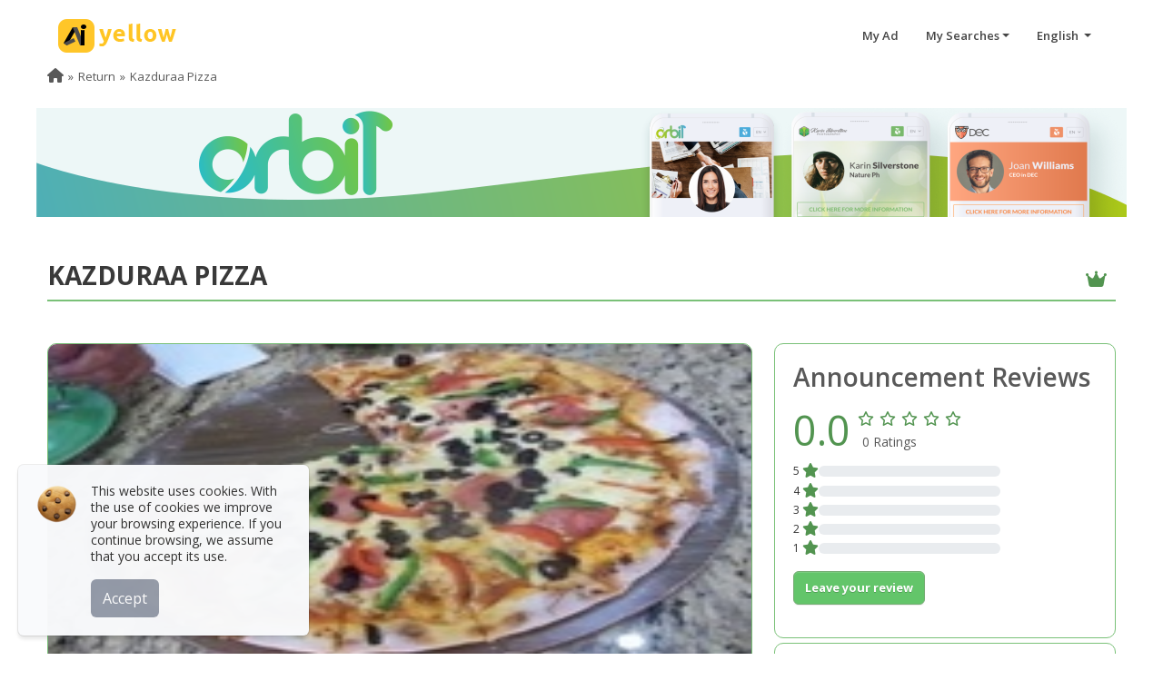

--- FILE ---
content_type: text/html; charset=UTF-8
request_url: https://www.aiyellow.com/kasduraapizza/
body_size: 16155
content:
<!DOCTYPE html><html lang="es"><head><meta name="google-adsense-account" content="ca-pub-6808594780857140"><meta http-equiv="Content-Type" content="text/html; charset=UTF-8"><meta name="viewport" content="width=device-width, initial-scale=1, maximum-scale=5"><link rel="dns-prefetch" href="https://pictures.aiyellow.com"><link rel="preconnect" href="https://pictures.aiyellow.com" crossorigin="anonymous"><link rel="dns-prefetch" href="https://cdn.jsdelivr.net"><link rel="preconnect" href="https://cdn.jsdelivr.net"><link rel="dns-prefetch" href="https://fonts.gstatic.com"><link rel="preconnect" href="https://fonts.gstatic.com"><link rel="preload" href="https://cdn.jsdelivr.net/npm/bootstrap@5.2.2/dist/css/bootstrap.min.css" as="style"><link rel="preload" href="/css/style.min.css?v=220" as="style"><link rel="preload" href="/fontawesome/webfonts/fa-regular-400.woff2" as="font" type="font/woff2" crossorigin="anonymous"><link rel="preload" href="/fontawesome/webfonts/fa-solid-900.woff2" as="font" type="font/woff2" crossorigin="anonymous"><link rel="preload" href="/fontawesome/webfonts/fa-brands-400.woff2" as="font" type="font/woff2" crossorigin="anonymous"><link rel="preload" href="/payments_icons/fonts/paymentfont-webfont.woff" as="font" type="font/woff" crossorigin="anonymous"><link rel="preload" href="https://fonts.googleapis.com/css?family=Open+Sans:400,600,700,800&display=swap" as="style" onload="this.onload=null;this.rel='stylesheet'"><link rel="apple-touch-icon" sizes="180x180" href="/img/apple-touch-icon.png"><noscript><link rel="stylesheet" href="https://fonts.googleapis.com/css?family=Open+Sans:400,600,700,800&display=swap"></noscript><style>.loadingPage {top: 0;left: 0;width: 100%;position: fixed;background: url(/img/ai_loading.gif) center center no-repeat;height: 100%;background-color: #fff !important;}#search{background-position-x: 70%;background-color: #bfbfbf;background-image: url();background-size: cover;}.footer .footer-social li {margin-right: 0!important;}</style><link href="https://ajax.googleapis.com/ajax/libs/jquery/3.7.1/jquery.min.js" rel="preload" as="script"><link href="/img/ai_loading.gif" as="image" rel="preload"><link rel="preload" href="/img/cookie.webp" as="image" type="image/webp"><script src="https://cdn.jsdelivr.net/npm/bootstrap@5.2.2/dist/js/bootstrap.bundle.min.js" defer rel="preload"></script><link rel="shortcut icon" href="https://pictures.aiyellow.com/portal/assets/img/favicon.ico" type="image/x-icon"><link rel="icon" href="https://pictures.aiyellow.com/portal/assets/img/favicon_32.png" sizes="32x32"><link rel='preconnect' href='https://container.aiyellow.com'/>
<link rel='dns-prefetch' href='https://container.aiyellow.com'/>
<title>Kazduraa Pizza - Boconó - AiYellow</title>
<link rel='canonical'  href='https://www.aiyellow.com/kasduraapizza/'/>
<meta property="type" content="Article">
<meta name='description' content='PIZZERIA Y HELADERIA  con los màs deliciosos y   variados   SABORES NATURALES, Arabes   HELADOS ARTESANALES con tradiciòn Arabe.     ¡ FULL SABOR ! Pizzas Kazduraa - pizzerias, heladerias, sabores, helados, pizzas, bebidas, arabes, italianas, pizza, kazduraa, full sabor, natural - Kazduraa Pizza'>
<meta itemprop='name' content='Kazduraa Pizza - Boconó - AiYellow'>
<meta itemprop='description' content='PIZZERIA Y HELADERIA  con los màs deliciosos y   variados   SABORES NATURALES, Arabes   HELADOS ARTESANALES con tradiciòn Arabe.     ¡ FULL SABOR ! Pizzas Kazduraa - pizzerias, heladerias, sabores, helados, pizzas, bebidas, arabes, italianas, pizza, kazduraa, full sabor, natural - Kazduraa Pizza'>
<meta name='keywords' content='pizzerias, heladerias, sabores, helados, pizzas, bebidas, arabes, italianas, pizza, kazduraa, full sabor, natural' />
<meta property='og:title' content='Kazduraa Pizza - Boconó - AiYellow' />
<meta property='og:type' content='article' />
<meta property='og:url' content='https://www.aiyellow.com/kasduraapizza/' />
<link rel='preload' href='https://container.aiyellow.com/pictures/600000_700000/640000_650000/646000_647000/646200_646300/646242/banners/fe220e2e53ef859d86f37a2725b553d8.jpg?w=400' imagesrcset='https://container.aiyellow.com/pictures/600000_700000/640000_650000/646000_647000/646200_646300/646242/banners/fe220e2e53ef859d86f37a2725b553d8.jpg?w=300 300w,https://container.aiyellow.com/pictures/600000_700000/640000_650000/646000_647000/646200_646300/646242/banners/fe220e2e53ef859d86f37a2725b553d8.jpg?w=400 400w,https://container.aiyellow.com/pictures/600000_700000/640000_650000/646000_647000/646200_646300/646242/banners/fe220e2e53ef859d86f37a2725b553d8.jpg?w=560 560w,https://container.aiyellow.com/pictures/600000_700000/640000_650000/646000_647000/646200_646300/646242/banners/fe220e2e53ef859d86f37a2725b553d8.jpg 700w' imagesizes='(max-width: 600px) 30vw, (min-width: 601px) 775px' as='image' fetchpriority='high'>
<link href='https://container.aiyellow.com/pictures/600000_700000/640000_650000/646000_647000/646200_646300/646242/banners/fe220e2e53ef859d86f37a2725b553d8.jpg' rel='image_src' />
<meta property='og:image' content='https://container.aiyellow.com/pictures/600000_700000/640000_650000/646000_647000/646200_646300/646242/banners/fe220e2e53ef859d86f37a2725b553d8.jpg' />
<meta itemprop='image' content='https://container.aiyellow.com/pictures/600000_700000/640000_650000/646000_647000/646200_646300/646242/banners/fe220e2e53ef859d86f37a2725b553d8.jpg' />
<meta property='twitter:image' content='https://container.aiyellow.com/pictures/600000_700000/640000_650000/646000_647000/646200_646300/646242/banners/fe220e2e53ef859d86f37a2725b553d8.jpg' />
<meta property='og:site_name' content='AiYellow.com' />
<meta property='og:description' content='PIZZERIA Y HELADERIA   con los màs deliciosos y    variados    SABORES NATURALES, Arabes    HELADOS ARTESANALES con tradiciòn Arabe.       ¡ FULL SABOR ! Pizzas Kazduraa'/>
<meta name='twitter:title' content='Kazduraa Pizza - Boconó - AiYellow'>
<meta name='twitter:description' content='PIZZERIA Y HELADERIA   con los màs deliciosos y    variados    SABORES NATURALES, Arabes    HELADOS ARTESANALES con tradiciòn Arabe.       ¡ FULL SABOR ! Pizzas Kazduraa'>
<meta name='twitter:site' content='@aiyellowcorp'>
<link rel='preload' href='https://www.aiyellow.com/img/banner_orbit.png' as='image'>
</head><body><div class="loadingPage" style="z-index: 9999999;"></div><div id="Gcontainer" style="display: none;"><div id="home" class="header-wrapper"><header id="header"><nav class="navbar"><a class="navbar-brand logo" href="/"><img src="/img/logo.png" alt="AiYellow" width="130" class="d-none d-sm-block"><img src="/img/logo-xs.png" alt="AiYellow" width="42" class="d-block d-sm-none" style="width: 42px;border-radius: 14px;margin-top: -10px;"></a><div id="hide-menu" class="pull-right"></div><div id="main-navbar"><ul class="menu pull-right"><li><a href="/office/login.php" target="_blank" title="My Ad">My Ad</a></li><li class="dropdown"><a href="#" class="dropdown-toggle" data-bs-toggle="dropdown">My Searches</a><div class="dropdown-menu dropdown-searches"></div></li><li class="dropdown"><a href="#" class="dropdown-toggle" data-bs-toggle="dropdown"> English                 </a><div class="dropdown-menu lang-contain"><i class="fa fa-caret-up"></i><ul class="language"><li><a href="?lang=en" rel="nofollow" title="English"><span>English</span></a></li><li><a href="?lang=es" rel="nofollow" title="Español"><span>Español</span></a></li><li><a href="?lang=fr" rel="nofollow" title="Français"><span>Français</span></a></li><li><a href="?lang=de" rel="nofollow" title="German - Deutsch"><span>German - Deutsch</span></a></li><li><a href="?lang=gr" rel="nofollow" title="Greek - Ελληνικά"><span>Greek - Ελληνικά</span></a></li><li><a href="?lang=it" rel="nofollow" title="Italian - Italiano"><span>Italian - Italiano</span></a></li><li><a href="?lang=pt" rel="nofollow" title="Portuguese"><span>Portuguese</span></a></li><li><a href="?lang=ro" rel="nofollow" title="Romanian - Română"><span>Romanian - Română</span></a></li><li><a href="?lang=th" rel="nofollow" title="Thai - ภาษาไทย"><span>Thai - ภาษาไทย</span></a></li></ul></div></li></ul></div></nav></header></div><style>.social-icon-container i{font-size: 30px;}.social-icon-container svg{width: 38px;height: 38px;margin-top: -14px;fill: #696969;}.social-icon-container:hover{color: inherit;}.social-icon-container svg:hover{fill: #3e3e3e;}.loader {width: 48px;height: 48px;border-radius: 50%;position: relative;animation: rotate 1s linear infinite}.loader::before , .loader::after {content: "";box-sizing: border-box;position: absolute;inset: 0px;border-radius: 50%;border: 5px solid #FFF;animation: prixClipFix 2s linear infinite ;}.loader::after{transform: rotate3d(90, 90, 0, 180deg );border-color: #fec629;}@keyframes rotate {0%   {transform: rotate(0deg)}100%   {transform: rotate(360deg)}}@keyframes prixClipFix {0%   {clip-path:polygon(50% 50%,0 0,0 0,0 0,0 0,0 0)}50%  {clip-path:polygon(50% 50%,0 0,100% 0,100% 0,100% 0,100% 0)}75%, 100%  {clip-path:polygon(50% 50%,0 0,100% 0,100% 100%,100% 100%,100% 100%)}}.custom-marker {padding: 10px;background: #fff;-webkit-border-radius: 4px;-moz-border-radius: 4px;border-radius:4px;border: #7F7F7F solid 1px;text-align: center;width: 250px;margin-top: -40px;}.custom-marker:after { content: '';position: absolute;border-style:solid;border-width: 7px 6px 0;border-color: #fff transparent;display: block;width: 0;z-index: 100;margin-left: -6px;bottom: -6px;left: 50%;}.custom-marker:before { content: '';position: absolute;border-style: solid;border-width: 7px6px 0;border-color: #7F7F7F transparent;display: block;width: 0;z-index: 0;margin-left: -6px;bottom: -7px;left: 50%;}.cover{margin-top: 60px}.list-actions{display: flex;justify-content: space-evenly;align-content: space-around;align-items: center;background-color: #fff;z-index: 10;position: sticky;margin: auto;margin-top: -25px;margin-bottom: 20px;min-width: 300px;max-width: 650px;width: 95%;}.cont-promo{overflow: hidden;text-overflow: ellipsis;display: -webkit-box;-webkit-line-clamp: 2;-webkit-box-orient: vertical;white-space: pre-line;}</style><section id="central" class="cover"><section id="ads-detail" class="detail-super" data-ng-if="ad"><div class="container-fluid cont-1200"><!-- Breadcrumb --><div class="row"><div id='qrcode-print' class="onlyprint text-center"></div><div class="col-12"><ol class="breadcrumb" role="menu"><li role="none"><a href="https://www.aiyellow.com" role="menuitem" aria-label="Home"><i class="fa fa-home"></i></a></li><li role="none"><a href="javascript:history.back(1)" role="menuitem" aria-label="Return">Return</a></li><li role="none" class="active"><a href="javascript:;" role="menuitem">Kazduraa Pizza</a></li></ol></div><div class="col-12 mb-5"><!-- License --><div class="row"><a href="https://www.orbit900.com"  target="_blank" class="col-12 col-sm-12 p-0"><img src="https://www.aiyellow.com/img/banner_orbit.png" alt="logo"></a></div></div><div class="col-12"><h1 class="homepage-title d-flex flex-column flex-md-row justify-content-between mb-5 align-items-center fs-3"><b>Kazduraa Pizza</b><span class="fs-5 text-center mt-2"><i class="fa-solid fa-crown"></i></span></h1></div></div><div class="row"><div class="col-12 col-md-8"><!-- Descripcion --><section class="detail detail-body"><!-- Banners --><div class="row mb-4"><div class="col-12"><div id="carouselbanner" class="carousel slide carousel-fade detail-img" data-bs-ride="carousel"><div class="carousel-inner"><div class="carousel-item active" data-bs-interval="5000"><img src="https://container.aiyellow.com/pictures/600000_700000/640000_650000/646000_647000/646200_646300/646242/banners/fe220e2e53ef859d86f37a2725b553d8.jpg?w=400"srcset="https://container.aiyellow.com/pictures/600000_700000/640000_650000/646000_647000/646200_646300/646242/banners/fe220e2e53ef859d86f37a2725b553d8.jpg?w=300 300w,https://container.aiyellow.com/pictures/600000_700000/640000_650000/646000_647000/646200_646300/646242/banners/fe220e2e53ef859d86f37a2725b553d8.jpg?w=400 400w,https://container.aiyellow.com/pictures/600000_700000/640000_650000/646000_647000/646200_646300/646242/banners/fe220e2e53ef859d86f37a2725b553d8.jpg?w=560 560w,https://container.aiyellow.com/pictures/600000_700000/640000_650000/646000_647000/646200_646300/646242/banners/fe220e2e53ef859d86f37a2725b553d8.jpg 700w"sizes="(max-width: 600px) 30vw, (min-width: 601px) 775px" width="775" style="aspect-ratio: 2 / 1;" alt="img" class="img-responsive img-thumb" decoding="async" fetchpriority="high" /></div></div></div></div></div><div class="row"><div class="col-12"><p class="detail-description fs-6">PIZZERIA Y HELADERIA<br /><br />
 con los màs deliciosos y <br /><br />
 variados <br /><br />
 SABORES NATURALES, Arabes <br /><br />
 HELADOS ARTESANALES con tradiciòn Arabe. <br /><br />
 <br /><br />
 ¡ FULL SABOR ! Pizzas Kazduraa</p></div></div></section><div class="detail pb-5"><section class="detail-body"><div class="row px-2"><h2 class="fw-semibold p-0">Contact Information</h2><hr><p class="col-12 col-md-6 pb-1 d-flex justify-content-between align-items-center p-0"><span><i class="me-2 fa-md fa-solid fa-phone"></i> 04146028866 </span><a href="tel:04146028866" class="d-block d-md-none btn btn-super btn-large " title="Call"><i class="fa-sm fa-solid fa-phone-volume"></i></a></p><p class="col-12 pb-2 p-0"><i class="me-2 fa-md fa fa-map-marker-alt"></i> Calle Jauregui Unicentro Boconò Local PB cerca de la guardia Nacional , sector centro - Boconó, Trujillo, Venezuela</p></div><div class="row"></div></section></div><div class="list-actions"><button type="button" class="btn btn-super btn-sm fs-sm-5 bookmark" data-id="#hx6" style="display:none;" title="Remove My Favorites"><i class="fa-solid fa-heart"></i> <span class="d-none d-md-inline-block">Remove from Favorites</span></button><button type="button" class="btn btn-super btn-sm fs-sm-5 bookmark" data-id="#hx6"   title="My Favorites"><i class="fa-regular fa-heart"></i> <span class="d-none d-md-inline-block">My Favorites</span></button><button type="button" class="btn btn-super btn-sm fs-sm-5 share_mobil share_ad" data-title="Kazduraa Pizza - Boconó - AiYellow" data-text="PIZZERIA Y HELADERIA  con los màs deliciosos y   variados   SABORES NATURALES, Arabes   HELADOS ARTESANALES con tradiciòn Arabe.     ¡ FULL SABOR ! Pizzas Kazduraa - pizzerias, heladerias, sabores, helados, pizzas, bebidas, arabes, italianas, pizza, kazduraa, full sabor, natural - Kazduraa Pizza" data-url="https://www.aiyellow.com/kasduraapizza/" title="Share"><i class="fa-solid fa-share-nodes"></i> <span class="d-none d-md-inline-block">Share</span></button><button type="button" class="btn btn-super btn-sm fs-sm-5 share_desktop" title="Share" data-bs-toggle="dropdown"><i class="fa-solid fa-share-nodes"></i> <span class="d-none d-md-inline-block">Share</span></button><div class="dropdown-menu share" style="z-index:  999;float: right;min-width:  110px;left: auto;right: 20px;top: 45px;"><ul><li class="px-2 fw-normal"><a href="https://www.facebook.com/sharer.php?u=https://www.aiyellow.com/kasduraapizza/" target="_blank"><i class="fa-brands fa-facebook-f"></i> Facebook</a></li><li class="px-2 fw-normal"><a href="https://twitter.com/share?url=https://www.aiyellow.com/kasduraapizza/&amp;text=Kazduraa+Pizza+-+Bocon%C3%B3+-+AiYellow" target="_blank"><i class="fa-brands fa-x-twitter"></i> Twitter</a></li><li class="px-2 fw-normal"><a href="https://pinterest.com/pin/create/link/?url=https://www.aiyellow.com/kasduraapizza//&amp;description=Kazduraa+Pizza+-+Bocon%C3%B3+-+AiYellow" target="_blank"><i class="fa-brands fa-pinterest-p"></i> Pinterest</a></li><li class="px-2 fw-normal"><a href="tg://msg?text=Kazduraa+Pizza+-+Bocon%C3%B3+-+AiYellow%3Ahttps://www.aiyellow.com/kasduraapizza/" target="_blank"><i class="fa-brands fa-telegram"></i> Telegram</a></li><li class="px-2 fw-normal"><a href="https://www.linkedin.com/shareArticle?mini=true&amp;url=https://www.aiyellow.com/kasduraapizza//&amp;title=Kazduraa+Pizza+-+Bocon%C3%B3+-+AiYellow&amp;ro=false&amp;summary=&amp;source=" target="_blank"><i class="fa-brands fa-linkedin-in"></i> Linkedin</a></li><li class="px-2 fw-normal" class="d-block d-sm-none"><a href="https://wa.me/?text=Kazduraa+Pizza+-+Bocon%C3%B3+-+AiYellow%3Ahhttps://www.aiyellow.com/kasduraapizza/" target="_blank"><i class="fa-brands fa-whatsapp"></i>  Whatsapp</a></li></ul></div><button type="button" class="btn btn-super btn-sm fs-sm-5 flagmodalaskme" data-bs-toggle="modal" data-bs-target="#askme"  onclick="flagmodalaskme = true" title="Make a query"><i class="fa fa-envelope"></i> <span class="d-none d-md-inline-block">Contact</span></button><button type="button" class="openmap btn btn-super btn-sm fs-sm-5 mapLink" id="openmap" title="View Map"><i class="fa-solid fa-map-location-dot"></i> <span class="d-none d-md-inline-block">View Map</span></button></div><div ></div></div><div class="col-12 col-md-4"><div class="row"><div class="col-sm-6 col-md-12"><section class="detail"><div class="justify-content-start d-flex"><div class="rating-snap"><h3 class="fw-semibold">Announcement Reviews</h3><div class="rating-average d-flex flex-row flex-nowrap align-items-center align-content-center"><div style="font-size: 45px;" class="rank-points ng-binding">0.0</div><div style="padding: 2px 0 2px 5px;"><div class="rating  d-inline-block mb-1"><span><i class="no-pointer fa-regular fa-star"></i></span><span><i class="no-pointer fa-regular fa-star"></i></span><span><i class="no-pointer fa-regular fa-star"></i></span><span><i class="no-pointer fa-regular fa-star"></i></span><span><i class="no-pointer fa-regular fa-star"></i></span></div><div class="ps-2">0 Ratings</div></div></div><ul class="list-snapshot"><li class="position-relative mb-0"><span class="rs-ref" style="display: inline-flex;font-size: 12px;">5 <i class="fa-solid fa-star no-pointer"></i></span><div class="progress rs-progress d-inline-flex"><div class="progress-bar" role="progressbar" aria-valuenow="" aria-valuemin="0" aria-valuemax="100" aria-label="5 star" style="width: 0%"></div></div><span class="rs-value ng-binding"></span></li><li class="position-relative mb-0"><span class="rs-ref" style="display: inline-flex;font-size: 12px;">4 <i class="fa-solid fa-star no-pointer"></i></span><div class="progress rs-progress d-inline-flex"><div class="progress-bar" role="progressbar" aria-valuenow="" aria-valuemin="0" aria-valuemax="100" aria-label="4 star" style="width: 0%"></div></div><span class="rs-value ng-binding"></span></li><li class="position-relative mb-0"><span class="rs-ref" style="display: inline-flex;font-size: 12px;">3 <i class="fa-solid fa-star no-pointer"></i></span><div class="progress rs-progress d-inline-flex"><div class="progress-bar" role="progressbar" aria-valuenow="" aria-valuemin="0" aria-valuemax="100" aria-label="3 star" style="width: 0%"></div></div><span class="rs-value ng-binding"></span></li><li class="position-relative mb-0"><span class="rs-ref" style="display: inline-flex;font-size: 12px;">2 <i class="fa-solid fa-star no-pointer"></i></span><div class="progress rs-progress d-inline-flex"><div class="progress-bar" role="progressbar" aria-valuenow="" aria-valuemin="0" aria-valuemax="100" aria-label="2 star" style="width: 0%"></div></div><span class="rs-value ng-binding"></span></li><li class="position-relative mb-0"><span class="rs-ref" style="display: inline-flex;font-size: 12px;">1 <i class="fa-solid fa-star no-pointer"></i></span><div class="progress rs-progress d-inline-flex"><div class="progress-bar" role="progressbar" aria-valuenow="" aria-valuemin="0" aria-valuemax="100" aria-label="1 star" style="width: 0%"></div></div><span class="rs-value ng-binding"></span></li></ul><p class="mt-3"><button type="button" class="btn btn-super" data-bs-toggle="modal" data-bs-target="#modalopinion">Leave your review</button></p></div></div></section></div><!--Link Directo--><div class="col-sm-6 col-md-12"><section class="detail"><p class="weblink"><b>Direct link to this ad: </b></p><a href="//www.aiyellow.com/kasduraapizza/" target="_blank" class="btn-link text-break"> https://www.aiyellow.com/kasduraapizza/</a><p class="mt-2 mb-0"><b>ID:</b> 646242 - <b>R: </b>10</p></section></div></div></div></div><!-- Acciones --><section><div class="row"><div class="col-12 mb-3 mt-3"><p class="float-start" style="font-size: 11px; color: #999;">Keywords:</p><button type="button" data-url="/search/VE/pizzerias" class="btn btn-super fw-normal float-start keywords mb-2 me-1 p-1" >pizzerias</button><button type="button" data-url="/search/VE/heladerias" class="btn btn-super fw-normal float-start keywords mb-2 me-1 p-1" >heladerias</button><button type="button" data-url="/search/VE/sabores" class="btn btn-super fw-normal float-start keywords mb-2 me-1 p-1" >sabores</button><button type="button" data-url="/search/VE/helados" class="btn btn-super fw-normal float-start keywords mb-2 me-1 p-1" >helados</button><button type="button" data-url="/search/VE/pizzas" class="btn btn-super fw-normal float-start keywords mb-2 me-1 p-1" >pizzas</button><button type="button" data-url="/search/VE/bebidas" class="btn btn-super fw-normal float-start keywords mb-2 me-1 p-1" >bebidas</button><button type="button" data-url="/search/VE/arabes" class="btn btn-super fw-normal float-start keywords mb-2 me-1 p-1" >arabes</button><button type="button" data-url="/search/VE/italianas" class="btn btn-super fw-normal float-start keywords mb-2 me-1 p-1" >italianas</button><button type="button" data-url="/search/VE/pizza" class="btn btn-super fw-normal float-start keywords mb-2 me-1 p-1" >pizza</button><button type="button" data-url="/search/VE/kazduraa" class="btn btn-super fw-normal float-start keywords mb-2 me-1 p-1" >kazduraa</button><button type="button" data-url="/search/VE/full+sabor" class="btn btn-super fw-normal float-start keywords mb-2 me-1 p-1" >full sabor</button><button type="button" data-url="/search/VE/natural" class="btn btn-super fw-normal float-start keywords mb-2 me-1 p-1" >natural</button></div></div></section><section class="actions"><ul class="d-flex justify-content-between"><li><a href="#" onclick="modalfriend('646242')"><i class="fa-regular fa-share-from-square"></i> Recommend to a friend</a></li><li class="me-0 text-end"><a href="#" data-bs-toggle="modal" data-bs-target="#report" class="report btn-link">Report this ad</a></li></ul></section><!-- Video --><div class="modal fade" id="video" tabindex="-1" role="dialog" aria-labelledby="myModalLabel" aria-hidden="true" data-bs-backdrop="static" data-bs-keyboard="false"><div class="modal-dialog modal-lg" style="max-width: 815px; min-height: 400px;"><div class="modal-content" style="border: 0px;background-color: transparent;"><div class="modal-header" style="background-color: transparent; opacity: 0.5;"><button type="button" class="btn-close btn-close-white" aria-label="Close" onclick="closeVideo()"></button></div><div style="min-height: 450px; background: url(/img/loading.gif) no-repeat center; background-size: 50px;"><iframe src="" frameborder='0' allow='autoplay; encrypted-media' allowfullscreen style="max-width: 100%; width: 100%; min-height: 450px; height: 100%;" id="video_modal"></iframe></div></div></div></div><!-- Gelleries --><div class="modal fade" id="modal_gallery" tabindex="-1" role="dialog" aria-labelledby="myModalLabel" aria-hidden="true"><div class="modal-dialog modal-fullscreen"><div class="modal-content" style="border: 0; background-color: rgba(0, 0, 0, 0.5);"><div class="modal-header" style="background-color: #000; opacity: 0.5;"><button type="button" class="btn-close btn-close-white" data-bs-dismiss="modal" aria-label="Close"></button></div><div class="modal-body pt-0" style="background-color: rgba(0, 0, 0, 0.5);"><div id="loadingphotos" style="position: absolute;left: 50%;top: 50%; margin-right: -50%;transform: translate(-50%, -50%);"><span class="loader" style="display:block;"></span></div><!--<div id="modal_picture_gallery" style="height:100%"></div>--><iframe src="" id="modal_picture_gallery" style="width: 100%;height: 100%;"></iframe></div></div></div></div><!-- Map--><div class="modal fade" id="map" tabindex="-1" role="dialog" aria-labelledby="myModalLabel" aria-hidden="true"><div class="modal-dialog modal-xl"><div class="modal-content" style="border: 0px;"><div class="modal-header" style="/*background-color:#000;opacity: 0.5;*/"><button type="button" class="btn-close btn-close" data-bs-dismiss="modal" aria-label="Close"></button></div><div class="modal-body"><div class="row"><div class="col-md-12"><div id="businessmap"></div></div><div class="col-md-12 text-center pt-3"><a href="https://www.google.com/maps/dir/?api=1&amp;destination=9.243865721452826, -70.26436354587707" id="destination_map" target="_blank" class=" btn btn-super"><i class="fa-solid fa-diamond-turn-right"></i> How to get there</a></div></div></div></div></div></div><!-- Modal Te llamamos --><div class="modal fade" id="callme" tabindex="-1" role="dialog" aria-labelledby="myModalLabel" aria-hidden="true"><div class="modal-dialog"><div class="modal-content"><div class="modal-header"><h4 class="modal-title">Will call you</h4><button type="button" class="btn-close" data-bs-dismiss="modal" aria-hidden="true"></button></div><div class="modal-body"><div class="row"><div class="col-md-12"><div id="OK_wc" class="alert alert-success" style="display:none;">Your request has been sent</div><form class="inst-form" role="form" id="frm_wc" method="post"><div class="alert alert-sm text-center alert-danger" style="display:none;" id="error_wc"></div><h6>On completion of this form, you would have requested that the advertiser contact you telephonically.</h6><div class="row"><div class="col-md-6 col-md-offset-3 mb-3"><div class="form-group"><label for="name">Name and last name</label><input type="text" class="form-control" id="name_wc" name="name_wc" required></div></div><div class="col-md-6 col-md-offset-3 mb-3"><div class="form-group"><label for="phone">Telephone number</label><input type="text" class="form-control" id="phone_wc" name="phone_wc" required></div></div></div><div class="form-actions" data-ng-if="viewcallme"><input type="hidden" name="id" value="callme"><input type="hidden" name="idAd" value="646242"><div class="row" id="row_send"><div class="col-12"><div class="row"><div class="col-sm-12 col-md-8 mt-3"><div class="g-recaptcha" data-sitekey="6LeKTkwUAAAAAPeah1ONX4MnBh5mu4DNt4pwVDYt" style="text-align: -webkit-center;margin-top: -15px;margin-bottom: 15px; text-align: -moz-center;"></div></div><div class="col-sm-12 col-md-4 text-end"><button type="submit" class="btn btn-lg btn-success float-end" id="btn_callme" style="margin-top: 15px">Send</button><div class="spinner-border text-success mt-3" role="status" id="callmeloader" style="display:none;"><span class="visually-hidden">Loading...</span></div></div></div></div></div></div></form></div></div></div></div></div></div><!-- Modal Realizar consulta --><div class="modal fade" id="askme" tabindex="-1" role="dialog" aria-labelledby="myModalLabel" aria-hidden="true"><div class="modal-dialog"><div class="modal-content"><div class="modal-header"><h4 class="modal-title">Make a query</h4><button type="button" class="btn-close" data-bs-dismiss="modal" aria-hidden="true"></button></div><div class="modal-body"><div class="row"><div class="col-md-12"><div id="OK_qu" class="alert alert-success" style="display:none;">Your query has been sent</div><form class="inst-form" role="form" id="frm_query" method="post"><input type="hidden" name="idAd" value="646242"><input type="hidden" name="id" value="askme"><div id="error_qu" class="alert alert-sm text-center alert-danger" style="display:none"></div><fieldset><legend class="fs-5">The fields marked with (*) are mandatory.</legend><div class="row"><div class="col-md-6"><div class="mb-3"><label for="name">Name and last name*</label><input type="text" class="form-control" id="name_qu" name="name_qu" required></div></div><div class="col-md-6"><div class="mb-3"><label for="mail">E-mail*</label><input type="email" class="form-control" id="email_qu" name="email_qu" required></div></div></div><div class="row"><div class="col-md-6"><div class="mb-3"><label for="country">Country*</label><input type="text" class="form-control" id="country_qu" name="country_qu" required></div></div><div class="col-md-6"><div class="mb-3"><label for="phone">Telephone number*</label><input type="text" class="form-control" id="phone_qu" name="phone_qu" required></div></div></div><div class="row"><div class="col-md-12"><label for="query">Your query:</label><textarea class="form-control" rows="4" id="query_qu" name="query_qu" required></textarea></div></div></fieldset><div class="form-actions"><div class="row"><div class="col-12"><div class="row align-items-center"><div class="col-sm-12 col-md-8 mt-4"><div class="g-recaptcha" data-sitekey="6LeKTkwUAAAAAPeah1ONX4MnBh5mu4DNt4pwVDYt" style="text-align: -webkit-center;margin-top: -15px;margin-bottom: 15px; text-align: -moz-center;"></div></div><div class="col-sm-12 col-md-4 text-end"><button class="btn btn-lg btn-success float-end" style="margin-top: 15px" id="askmesend">Send</button><div class="spinner-border text-success" role="status" id="askmeloader" style="display:none;"><span class="visually-hidden">Loading...</span></div></div></div></div></div></div></form></div></div></div></div></div></div><!-- Modal reportar anuncio --><div class="modal fade" id="report" tabindex="-1" role="dialog" aria-labelledby="myModalLabel" aria-hidden="true"><div class="modal-dialog"><div class="modal-content"><div class="modal-header"><h4 class="modal-title">Report the ad</h4><button type="button" class="btn-close" data-bs-dismiss="modal" aria-hidden="true"></button></div><div class="modal-body"><div class="row"><div class="col-md-12"><div class="alert alert-success" id="OK_report" style="display: none">Your query has been sent</div><div class="alert alert-sm text-center alert-danger" id="error_report" style="display: none"></div><form class="inst-form" role="form" id="frm_report" method="post"><div class="row"><div class="col-12 col-md-6 col-md-offset-3"><div class="form-group mb-3"><label for="name">Name and last name*</label><input type="text" class="form-control" id="name_rp" name="name_rp" required></div></div><div class="col-12 col-md-6 col-md-offset-3"><div class="form-group mb-3"><label for="mail">E-mail*</label><input type="email" class="form-control" id="email_rp" name="email_rp" required></div></div><div class="col-12"><div class="form-group mb-3"><label for="why_report">Reason for reporting*</label><select class="form-control" id="why_rp" name="why_rp" required><option value="Promotes or incites hatred">Promotes or incites hatred</option><option value="It is violent or fosters illegal activities">It is violent or fosters illegal activities</option><option value="Violates my copyrights">Violates my copyrights</option></select></div></div><div class="col-12" ng-show="FromReport.why_rp"><div class="form-group mb-3"><label></label><textarea name="comment" class="form-control" required></textarea></div></div></div><div class="form-actions"><div class="row" id="row_send"><div class="col-12"><div class="row"><div class="col-sm-12 col-md-8"><div class="g-recaptcha" data-sitekey="6LeKTkwUAAAAAPeah1ONX4MnBh5mu4DNt4pwVDYt" style="text-align: -webkit-center;margin-top: -15px;margin-bottom: 15px; text-align: -moz-center;"></div></div><div class="col-sm-12 col-md-4 text-end"><input type="hidden" id="idAd" name="idAd" class="input-large" value="646242"><input type="hidden" name="id" value="reportAd"><button type="submit" id="btn_send_report" class="btn btn-lg btn-success float-end" style="margin-top: 15px">Send</button><div class="spinner-border text-success" role="status" id="sending_report" style="display:none;"><span class="visually-hidden">Loading...</span></div></div></div></div></div></div></form></div></div></div></div></div></div></div></section></section><!-- Inicio Modal opinion--><form class="modal fade" id="modalopinion"><div class="modal-dialog" role="document"><div class="modal-content"><div class="modal-header"><h5 class="modal-title">Leave your review</h5><button type="button" class="btn-close" data-bs-dismiss="modal" aria-label="Close"></button></div><div class="modal-body"><div id="contOp" class=""><div class="from-group mb-3"><label for="basic-url" class="form-label">Your name*</label><input type="text" class="form-control" id="name-op" aria-describedby="basic-addon3" placeholder=""></div><div class="from-group mb-3"><label for="basic-url" class="form-label">Email*</label><input type="text" class="form-control" id="email-op" aria-describedby="basic-addon3" placeholder=""></div><div class="from-group mb-3"><label class="form-label">Your rating*</label><div class="d-flex"><div><span data-value="1" class="votoOp fa-regular fa-star"></span><span data-value="2" class="votoOp fa-regular fa-star"></span><span data-value="3" class="votoOp fa-regular fa-star"></span><span data-value="4" class="votoOp fa-regular fa-star"></span><span data-value="5" class="votoOp fa-regular fa-star"></span></div><input type="hidden" name="comment_rating_ra" id="comment_rating_ra" value="0"><span class="ms-2 changing_stars">0</span><span>/5</span><p style="color:red;display:none" class="stars_error"></p></div></div><div class="from-group"><label class="form-label">Comment (optional)</label><textarea style="min-height:120px" id="comment-op" class="form-control" aria-label="With textarea" placeholder="Please complete your comment" maxlength="500"></textarea></div></div><div id="scode" style="display:none;"><div class="row mt-2"><div class="col-12 text-center pb-3">Verify your comment</div><div class="col-12 text-start">To ensure the authenticity of reviews, we have sent a verification code to your email. Enter the code below to validate your comment and make it visible on the platform.</div><div class="col-12 text-center mt-3"><input type="number" name="scode" id="scode_review" class="form-control text-center" style="width: 200px;margin: 0px auto;" placeholder="CODE"></div><div class="col-12 text-start pt-3">If you did not receive the email, check your spam folder or request a new code.</div><div class="col-12 text-center mt-3"><button type="button" class="btn btn-primary" id="resendcode_review">Request new code</button></div></div></div><div class="row mt-3"><div class="col-sm-12 alert alert-danger text-center" id="erroresOP" style="display:none;"></div><div class="col-sm-12 alert alert-success text-center" id="enviado_okOP" style="display:none;">We have sent you an email to your email inbox to verify the account and publish your review.</div></div><input type="hidden" name="ip-op" id="ip-op" value="18.117.142.78"><input type="hidden" name="idAnuncio" id="idAnuncio" value="646242"><input type="hidden" name="pagina" id="pagina" value="kasduraapizza"><input type="hidden" name="titulo" id="titulo" value="Kazduraa Pizza"><button type="button" class="btn btn-secondary mt-4" id="submit_review">Submit review</button><div class="spinner-border text-warning mt-4" role="status" id="submiting_review" style="display:none;"><span class="visually-hidden">Loading...</span></div></div></div></div></form><!-- Fin Modal opinion--><div class="modal fade" id="modal_reviews" tabindex="-1"><div class="modal-dialog modal-dialog-scrollable modal-lg"><div class="modal-content"><div class="modal-header"><p class="modal-title">Announcement Reviews</p><button type="button" class="btn-close" data-bs-dismiss="modal" aria-label="Close"></button></div><div class="modal-body" style="overflow-x: hidden;"><div class="row" id="reviewsmodal"></div><div class="row" id="loadingreviews" style="display: none;"><div class="col-12 text-center"><div class="spinner-border text-primary" role="status"><span class="visually-hidden">Loading</span></div></div></div><div class="row"><div class="col-12"></div></div></div><div class="modal-footer"><button type="button" class="btn btn-super btn-sm" data-bs-dismiss="modal">Close</button></div></div></div></div><div class="container fixed-bottom d-block d-md-none p-0"><div class="d-flex justify-content-between py-2 text-center btn-super"><div class="flex-grow-1 white"><a href="tel:04146028866" arial-label="Call" class="white"><i class="fa-solid fa-phone fa-2x"></i> <br> Call</a></div><div style="width: 1px;background: #fff;"></div><div class="flex-grow-1 white"><a href="https://www.google.com/maps/dir/?api=1&amp;destination=9.243865721452826, -70.26436354587707" target="_blank" arial-label="Address" class="white"><i class="fa-solid fa-diamond-turn-right fa-2x"></i> <br> Address</a></div></div></div><!--footer--><section id="footer" class="footer" style="min-width: 320px"><footer class="container fluid"><div class="row footer-row px-3 align-self-center"><div class="col-12 col-sm-3"><a href="/" title="AiYellow" class="logo-footer"><img src="/img/logo.png?2" alt="AiYellow.com" loading="lazy" width="130" height="37"></a></div><div class="col-12 col-sm-9 f-feature-logo"><a href="https://stats.aiyellow.com/"><img src="/img/logo_stats.svg" alt="AiYellow Stadistic Center" loading="lazy" width="40" height="23"><div class="ffl-txt"><span>AiYellow </span><span>Statistic Center</span></div></a></div></div><div class="row footer-row footer-aipages"><div class="accordion accordion-flush row m-auto mb-4" id="footer_aboutus"><div class="footer_column"><div class="accordion-item"><h2 class="accordion-header" id="flush-aboutus"><button class="accordion-button collapsed" type="button" data-bs-toggle="collapse" data-bs-target="#footer_about_us_collapse" aria-expanded="true" aria-controls="footer_about_us_collapse"><span>About us</span></button></h2><div id="footer_about_us_collapse" class="accordion-collapse collapse" data-bs-parent="#footer_aboutus"><div class="accordion-body"><ul><li><a href="/about-us">About GDC</a></li><li><a href="/coop-world">Coop World</a></li><li><a href="/institutional_team">Institutional Team</a></li><li><a href="/staff-members">Corporate team</a></li><li style="cursor: pointer;color: #797979;"><a href="javascript:void(0);" data-bs-toggle="modal" data-bs-target=".modal-contactus" role="button" aria-label="Contact us">Contact us</a></li></ul></div></div></div></div><div class="footer_column"><div class="accordion-item"><h2 class="accordion-header" id="flush-suscriptions"><button class="accordion-button collapsed" type="button" data-bs-toggle="collapse" data-bs-target="#footer_suscriptions_collapse" aria-expanded="true" aria-controls="footer_suscriptions_collapse"><span>360 Subscription</span></button></h2><div id="footer_suscriptions_collapse" class="accordion-collapse collapse" data-bs-parent="#footer_aboutus"><div class="accordion-body"><ul><li><a href="/360_inclusion">Digital inclusion</a></li><li><a href="/360_suscription">Digital Subscription 360</a></li><li><a href="/digital-platforms">Digital platforms</a></li><li><a href="/360_technical">Accredited technicians</a></li></ul></div></div></div></div><div class="footer_column"><div class="accordion-item"><h2 class="accordion-header"><button class="accordion-button collapsed" type="button" data-bs-toggle="collapse" data-bs-target="#footer_amawebs_collapse" aria-expanded="true" aria-controls="footer_amawebs_collapse"><span >AiYellow</span></button></h2><div id="footer_amawebs_collapse" class="accordion-collapse collapse" data-bs-parent="#footer_aboutus"><div class="accordion-body"><ul><li><a href="/about">About AiYellow</a></li><li><a href="/features">Characteristics</a></li><li><a href="/products_compare" data-ui-sref="">Compare Our Products</a></li><li><a href="https://www.gdc.coop/find_promoters.php" target="_blank">Find Promoters</a></li></ul></div></div></div></div><div class="footer_column"><div class="accordion-item"><h2 class="accordion-header"><button class="accordion-button collapsed" type="button" data-bs-toggle="collapse" data-bs-target="#footer_ecosystem_collapse" aria-expanded="true" aria-controls="footer_ecosystem_collapse"><span>GDC ecosystem</span></button></h2><div id="footer_ecosystem_collapse" class="accordion-collapse collapse" data-bs-parent="#footer_aboutus"><div class="accordion-body"><ul><li><a href="/cdp">Coop Dynamic Program 4.0</a></li><li><a href="/promoter">Promoters</a></li><li><a href="/franchises">Franchises</a></li><li><a href="/academy">Academy</a></li></ul></div></div></div></div><div class="footer_column"><div class="accordion-item"><h2 class="accordion-header"><button class="accordion-button collapsed" type="button" data-bs-toggle="collapse" data-bs-target="#footer_ytc_collapse" aria-expanded="true" aria-controls="footer_ytc_collapse"><span>YTC</span></button></h2><div id="footer_ytc_collapse" class="accordion-collapse collapse" data-bs-parent="#footer_aboutus"><div class="accordion-body"><ul><li><a href="/yellowtradingcoin-I">Institutional YTC</a></li><li><a href="/yellowtradingcoin-II">YTC ecosystem</a></li><li class="not_li"><a href="/yellowtradingcoin-III">General concepts</a></li><li class="not_li"><a href="/yellowtradingcoin-IV">Opportunities</a></li></ul></div></div></div></div></div></div><div class="row footer-row footer-post"><div class="not col-md-9 links-tops"><span style="display:inline-block;" class="p-2"><a href="/mostpopular">Most visited ads</a></span><span style="display:inline-block;" class="p-2"><a href="/bestranked">Top rated ads</a></span><span style="display:inline-block;" class="p-2"><a href="/latestads">Latest published ads</a></span></div><ul class="col-md-2 footer-social mt-2"><li class="pe-1 float-none"><a href="https://www.facebook.com/global.digital.cooperative" target="_blank"><img alt="Facebook" src="/img/social-fb.svg" loading="lazy"></a></li><li class="pe-1 float-none"><a href="https://www.instagram.com/global.digital.cooperative/" target="_blank"><img alt="Instagrame" src="/img/social-ig.svg" loading="lazy"></a></li><li class="pe-1 float-none"><a href="https://www.youtube.com/@GDCGlobalDigitalCooperative" target="_blank"><img alt="Youtube" src="/img/social-yt.svg" loading="lazy"></a></li><li class="pe-1 float-none"><a href="https://www.tiktok.com/@globaldigitalcoop" target="_blank"><img alt="Tiktok" src="/img/social-tk.svg" loading="lazy"></a></li></ul></div><div class="row footer-row footer-legal"><span class="p-0"><a target="_blank" href="http://documents.aiyellow.com/Legal_en.pdf">Legal</a></span><span class="p-0"><a target="_blank" href="http://documents.aiyellow.com/PrivacyPol_en.pdf">Privacy policy</a></span><span class="p-0"><a target="_blank" href="http://documents.aiyellow.com/CookiesPol_en.pdf">Cookie policy</a></span><span class="p-0"><a target="_blank" href="http://documents.aiyellow.com/UseCond_en.pdf">Conditions of use</a></span><span class="p-0"><a target="_blank" href="http://documents.aiyellow.com/OpinionPol_en.pdf">Legal Reviews policy</a></span><span class="not-after p-0"><a target="_blank" href="http://documents.aiyellow.com/AdvertisingPol_en.pdf">Advertising policy</a></span></div><div class="row footer-row"><div class="col-sm-1 d-none d-sm-block w3c"><a href="https://validator.w3.org/nu/?doc=https%3A%2F%2Fwww.aiyellow.com" target="_blank"><img src="//container.aiyellow.com/main/img/w3c.png" alt="w3c" loading="lazy"></a></div><div class="col-12 col-sm-10"><p>© Copyright 2007-2026 AmarillasInternet Corporation - All rights reserved - AiYellow is property of AmarillasInternet Corporation</p></div><div class="col-sm-1 d-none d-sm-block ssl"><a href="#" target="_blank"><img alt="ssl" src="/../img/ssl.png" loading="lazy"></a></div></div></footer></section><div style="z-index: 998;" class="alert bookmarks alert-dismissible alert-link  d-none favorites_bottom" id="boockmarkslink"><button type="button" class="close" data-bs-dismiss="alert" aria-label="Close" style="background: transparent;border: 0px;color: #fff;"><span aria-hidden="true">&times;</span></button><a href="/myBookmarks">My Favorites</a></div><div class="tplis-cl-cookies  cookies_bottom"><div class="dialog"><div class="close" onclick="cookieaccept()"></div><div class="dialogContent"><img class="avatar" src="/img/cookie.webp" alt="cookie" width="45" height="45" loading="lazy"><div class="text"><p>This website uses cookies. With the use of cookies we improve your browsing experience. If you continue browsing, we assume that you accept its use.</p><button type="button" class="btn btn-cookie" onclick="cookieaccept()">Accept</button></div></div></div></div><div class="modal modal-gdc fade modal-contactus" id="modal-contactus-form" tabindex="-1" role="dialog" aria-hidden="true"><div class="modal-dialog modal-dialog-centered modal-lg" role="document"><div class="modal-content"><div class="modal-header" style="display: block"><h5 class="modal-title title-30">Contact us</h5><button type="button" class="close btn-cerrar-modal" data-bs-dismiss="modal" aria-label="Close"><span aria-hidden="true" style="color: black;">&times;</span></button></div><div class="modal-body"><form method="post" id="contactusform"><div class="row"><div class="col-md-12"><p>Complete the following fields</p></div></div><div class="row"><div class="col-sm-12 col-md-6 mb-3"><div class="form-group"><input type="text" class="form-control" name="Name" id="Name" required placeholder="Name"></div></div><div class="col-sm-12 col-md-6 mb-3"><div class="form-group"><input type="text" class="form-control" name="SurName" id="SurName" required placeholder="Last Name"></div></div><div class="col-sm-12 col-md-6 mb-3"><div class="form-group"><input type="email" class="form-control" name="Email" id="Email" required placeholder="E-mail"></div></div><div class="col-md-12 mb-3"><div class="form-group"><textarea class="form-control" name="Subject" id="Subject" rows="5" required placeholder="Your query"></textarea></div></div><div class="col-md-12 mb-3"><div class="form-group"><select class="form-control" required name="unit" id="unit"><option value="" disabled selected>- Select Business Unit - </option><option value="127">GDC</option><option value="1">Yellow Page</option><option value="2">UbiZ</option><option value="3">MarketCoop</option><option value="10">OrbitCard</option><option value="4">Amawebs</option></select></div></div><div class="col-md-12"><div class="alert alert-danger" id='errores' style="display:none;"></div><div class="alert alert-success" id='ok' style="display:none;"></div></div></div><div class="row align-items-center"><div class="col-sm-12 col-md-6"><div class="g-recaptcha" data-sitekey="6LeKTkwUAAAAAPeah1ONX4MnBh5mu4DNt4pwVDYt"></div></div><div class="col-sm-12 col-md-6 text-end"><button type="button" data-bs-dismiss="modal" class="btn btn-outline btn-sm m=3 sendingcontactus">Cancel</button><button type="submit" class="btn btn-primary btn-sm m-3 sendingcontactus" id='contactussend'>Send</button><div class="spinner-border text-warning" id='contactusloader' role="status" style="display:none;"><span class="visually-hidden">Loading...</span></div></div></div></form></div></div></div></div></div><div class="modal fade" id="sharefriend" tabindex="-1" role="dialog" aria-labelledby="myModalLabel" aria-hidden="true"><div class="modal-dialog"><div class="modal-content"><div class="modal-header"><h4 class="modal-title">Send to a friend</h4><button type="button" class="btn-close" data-bs-dismiss="modal" aria-label="Close"></button></div><div class="modal-body"><div class="row"><div class="col-12"><div class="alert alert-success" id="OK_stf" style="display: none">Your request has been sent.</div><div class="alert alert-danger" id="error_stf" style="display: none"></div><form class="inst-form" id="frm_send2friend" action="#" method="post"><div class="alert alert-sm text-center alert-danger d-none"></div><fieldset><legend>Your information</legend><div class="row"><div class="col-md-6"><div class="form-group"><label for="name_stf">Name and last name</label><input type="text" class="form-control" id="name_stf" name="name_stf" required></div></div><div class="col-md-6"><div class="form-group"><label for="email_stf">E-mail</label><input type="email" class="form-control" id="email_stf" name="email_stf" required></div></div></div></fieldset><fieldset><legend class="mt-2">Your friend's Information</legend><div class="row"><div class="col-md-6"><div class="form-group"><label for="name_stf1">Name and last name</label><input type="text" class="form-control" id="name_stf1" name="name_stf1" required></div></div><div class="col-md-6"><div class="form-group"><label for="email_stf1">E-mail</label><input type="email" class="form-control" id="email_stf1" name="email_stf1" required></div></div></div></fieldset><div class="form-actions"><div class="row" id="row_send"><div class="col-xs-12"><div class="row align-items-center"><div class="col-sm-12 col-md-8 mt-4"><div class="g-recaptcha" data-sitekey="6LeKTkwUAAAAAPeah1ONX4MnBh5mu4DNt4pwVDYt" style="text-align: -webkit-center;margin-top: -15px;margin-bottom: 15px; text-align: -moz-center;"></div></div><div class="col-sm-12 col-md-4 text-end"><button type="submit" class="btn btn-success btn-lg" style="margin-top: 15px" id="sendingtofriend">Send</button><div class="spinner-border text-success" role="status" id="sendtofrendloader" style="display:none;"><span class="visually-hidden">Loading...</span></div></div></div></div></div></div></form></div></div></div></div></div></div><script src="https://ajax.googleapis.com/ajax/libs/jquery/3.7.1/jquery.min.js"></script><script>
        var LastViews = JSON.parse(localStorage.getItem("LastViews"));
    </script><script>var lastReview = 0;
var totalReviews = 0;
$(document).ready(function () {
	$('.votoOp').on('click',function(){
        $('#comment_rating_ra').val($(this).data('value'));
        $('.changing_stars').html($(this).data('value'));

        var voto = $(this).data('value');

        $('.votoOp').each(function(index){
            console.log($(this));
            if ($(this).data('value') <= voto){
                $(this).removeClass('fa-regular').removeClass('fa-solid').addClass('fa-solid');

            }else{
                $(this).removeClass('fa-regular').removeClass('fa-solid').addClass('fa-regular');
            }

        });
    });

    var resendcode = false;

	$("#submit_review").on('click', function(){

        event.preventDefault();

        $("#submit_review").hide();
        $("#submiting_review").show();
        $("#erroresOP").html('');
        $("#erroresOP").hide();
        $("#enviado_okOP").hide();
        $(".enviadoOP").hide();
        $("#enviandoOP").show();

        $("#votar").remove();
        $("#voted").removeClass('d-none').addClass('d-inline-block');

        $.ajax({
            url: "/ajx_save_review.php",
            dataType: "json",
            data: {
            	idAnuncio: $('#idAnuncio').val(),
                name: $('#name-op').val(),
                email: $('#email-op').val(),
                ranking: $('#comment_rating_ra').val(),
                comment: $('#comment-op').val(),
                ip: $('#ip-op').val(),
                accion: 'newOp',
                pagina: $('#pagina').val(),
                titulo: $('#titulo').val(),
                scode:  $("#scode_review").val(),
                resendcode: resendcode
            },
            type: 'POST',
            success: function (response) {

                resendcode = false;

                $("#submiting_review").hide();
                $("#submit_review").show();

                if(response.errores){

                    var errores = '<ul>';

                    for (var i = 0; i < response.errores.length; i++) {
                        
                        errores = errores + '<li>' + response.errores[i] + '</li>';

                    }

                    errores = errores + '</ul>';

                    $("#erroresOP").html(errores);
                    $("#erroresOP").show();
                    $("#enviandoOP").hide();
                    $(".enviadoOP").show();

                } else if(response.entercode){

                    if(response.coderesended){

                        $('#enviado_okOP').html(response.ok);
                        $('#enviado_okOP').show();

                    }

                    $('#scode').show();
                    $("#contOp").hide();
                    $('#rev_submit').html("Enviar");

                } else if(response.ok){

                    $("#scode").hide();
                    $("#submit_review").hide();
                    $("#enviado_okOP").html(response.ok);
                    $("#enviado_okOP").show();
                    $("#contOp").hide();
                }

            }
        });        

    });

    $("#resendcode_review").on('click', function(){

        resendcode = 1;
        $("#scode").hide();
        $("#scode_review").val('');
        $("#submit_review").click();

    });

    $(document).on('click', '.showreviews', function(event){

        event.preventDefault();

        $(".showreviews").hide();

        $("#modal_reviews").modal('show');

        $("#loadingreviews").show();

        $.ajax({
            url: "/ajx_like_review.php",
            data: {
                getreviews: 1,
                lastReview: lastReview,
                idAnuncio: 646242
            },
            type: 'POST',
            success: function (response) {
                
                reviewscargadas = true;
                $("#reviewsmodal").append(response);
                $("#loadingreviews").hide();

                if(lastReview < totalReviews){

                    $(".showreviews").show();

                }

            }
        });

    });

    $(document).on('click', '.like', function(event){

        event.preventDefault();
        var id = $(this).data("id");
        var like = $(this).data('like');
        if(like == 1){

            $(this).removeClass('like');
            $(this).addClass('text-success');
            $(this).removeAttr('href');

            $("#unlike_" + id).remove();

        } else if(like == 2){

            $(this).removeClass('unlike');
            $(this).addClass('text-danger');
            $(this).removeAttr('href');

            $("#like_" + id).remove();

        }

        $.ajax({
            url: "/ajx_like_review.php?p=646242",
            dataType: "json",
            data: {
                id: id,
                like: like
            },
            type: 'POST',
            success: function (response) {

            }
        });

    });

    var map_loaded = false;    

    $(document).on('click', '.openmap', function(event){

        event.preventDefault();

        if(map_loaded){

            $("#map").modal('show');

        } else {

            var len = $('script').filter(function () {
            return ($(this).attr('src') == 'https://maps.googleapis.com/maps/api/js?key=AIzaSyBbUiZ9yBDeLmgwTU74F1jJ99773dOHzdw&sensor=false');
                }).length;

            if (len === 0) {

                let scriptEle = document.createElement("script");

                scriptEle.setAttribute("src", 'https://maps.googleapis.com/maps/api/js?key=AIzaSyBbUiZ9yBDeLmgwTU74F1jJ99773dOHzdw&sensor=false');
                scriptEle.setAttribute("type", "text/javascript");

                document.body.appendChild(scriptEle);

                scriptEle.onload = function(){

                    $("#map").modal('show');
                    $("#businessmap").css('height', '400px');
                    
                                            var point = new google.maps.LatLng(9.243865721452826, -70.26436354587707);
                        setMap(point);
                        map_loaded = true;
                    
                }

            } else {

                $("#map").modal('show');

            }

        }

    });


    function setMap(point){
        
        var myOptions = {
          zoom: 16,
          mapTypeId: google.maps.MapTypeId.ROADMAP
        }

        map = new google.maps.Map(document.getElementById("businessmap"), myOptions);
        map.setCenter(point);
                
        var marker = new google.maps.Marker({
            map: map,
            position: point,
            draggable: false, 
            title: "Kazduraa Pizza",
            animation: google.maps.Animation.DROP,
        });
        
        var info = new google.maps.InfoWindow({
            content: "<b>Kazduraa Pizza</b>" 
        });

        info.open(map, marker);    
    }
    


    const myModalEl = document.getElementById('askme')
    myModalEl.addEventListener('show.bs.modal', event => {

        LoadGcaptcha();

    });

    $("#frm_query").on('submit', function(event){

        event.preventDefault();

        $("#askmeloader").show();
        $("#askmesend").hide();
        $('#error_qu').hide();

        const formData = new FormData(this);

        $.ajax({
            url: '/ajx_sendfrom.php',
            dataType: "json",
            method:'post',
            data: formData,
            contentType: false,
            processData: false,
            success: function( data ) {

                $("#askmeloader").hide();
                $("#askmesend").show();

                if (data.success) {

                    $('#frm_query').hide();
                    $('#OK_qu').show();

                } else if(data.error) {

                    $('#error_qu').html(data.error).show();

                }

            },
        });

    });

    const report = document.getElementById('report')
    report.addEventListener('show.bs.modal', event => {
        
        LoadGcaptcha();

    });

    $("#frm_report").on('submit', function(event){

        event.preventDefault();

        $('#error_report').hide();
        $("#btn_send_report").hide();
        $("#sending_report").show();

        const formData = new FormData(this);

        $.ajax({
            url: '/ajx_sendfrom.php',
            dataType: "json",
            method:'post',
            data: formData,
            contentType: false,
            processData: false,
            success: function( data ) {

                $("#sending_report").hide();

                if (data.success) {

                    $("#row_send").hide();
                    $('#OK_report').show();

                } else if(data.error) {

                    $('#error_report').html(data.error).show();

                }

            },
        });

    });

    const callme = document.getElementById('callme')
    callme.addEventListener('show.bs.modal', event => {

        LoadGcaptcha();

    });

    $("#frm_wc").on('submit', function(event){

        event.preventDefault();

        const formData = new FormData(this);

        $("#callmeloader").show();

        $('#btn_callme').hide();

        $.ajax({
            method: 'POST',
            url: '/ajx_sendfrom.php',
            dataType: "json",
            data: formData,
            contentType: false,
            processData: false,
            success: function (response) {

                if (response.success) {
                    $('#frm_wc').hide();
                    $('#OK_wc').show();

                } else if (response.error) {

                    $("#callmeloader").hide();
                    $('#btn_callme').show();
                    $('#error_wc').html(response.error).show();
                }
            },

        });

    });

    $(".keywords").on('click', function(){

        window.location.href = $(this).data('url');

    });

    var newAd = {
        id: 646242,
        t: "Kazduraa Pizza",
        p: "kasduraapizza",
        b: "https://container.aiyellow.com/pictures/600000_700000/640000_650000/646000_647000/646200_646300/646242/banners/fe220e2e53ef859d86f37a2725b553d8.jpg",
        l: "Boconó, Venezuela"
    };

    if(LastViews){

        var items_lv = LastViews;

        LastViews = [];

        LastViews.push(newAd);

        for (var i = 0; i < items_lv.length; i++) {
            
            if(items_lv[i].id != 646242){

                LastViews.push(items_lv[i]);

                if(i == 2){

                    break;

                }

            }

        }

    } else {

        LastViews = [];

        LastViews.push(newAd);

    }

    localStorage.setItem("LastViews", JSON.stringify(LastViews));

    //console.log(JSON.parse(localStorage.getItem("LastViews")));

    

});



function viewVideo(video){
	var ifr = document.getElementById("video_modal");
    ifr.setAttribute("src", "https://www.youtube.com/embed/"+video);
	$("#video").modal('show');
}

function closeVideo(){
	var ifr = document.getElementById("video_modal");
    ifr.removeAttribute("src");
    $("#video").modal('hide');
}

var galleryload = false;

function popupgallery(c, g){

	$("#modal_gallery").modal('show');

    if(galleryload != g){

        $("#loadingphotos").show();

        $("#modal_picture_gallery").attr('src', '');

        var iframe = document.getElementById("modal_picture_gallery");

        iframe.onload = function() { 
            $("#modal_picture_gallery").css('height', iframe.contentWindow.document.body.scrollHeight + 30 + 'px');
            $("#loadingphotos").hide();
            iframe.focus();
        };
        iframe.src = "/gallery/" + c + '/' + g + '?color=none';

        galleryload = g;

    } else {

      var modalElement = document.getElementById('modal_gallery');
      modalElement.addEventListener('shown.bs.modal', function () {
        var iframe = document.getElementById("modal_picture_gallery");
        // Hace focus en el iframe cuando el modal se muestra
        iframe.contentWindow.focus();
      });        

    }
}

document.addEventListener('keydown', function(event) {
  if (event.key === "Escape") {
    $("#modal_gallery").modal('hide');// Cierra el modal cuando presionas "Escape"
  }
});

// Escucha mensajes desde el iframe
window.addEventListener('message', function(event) {
  if (event.data === 'iframe-esc') {
     $("#modal_gallery").modal('hide');// Cierra el modal cuando presionas "Escape"
  }
});

function vote(num, id, type){

	$("#" + id).hide();
	$("#msn_" + id).removeClass('d-none');

	$.ajax({
		method: 'POST',
		url: '/vote.php',
		data: { vote: num, id: id, type:type},
		success: function (result) {

		}
	});
}

</script>
<script async src="https://pagead2.googlesyndication.com/pagead/js/adsbygoogle.js?client=ca-pub-6808594780857140"
     crossorigin="anonymous">
     </script><script>var searchPromoby;var Domain = '.aiyellow.com';var IdState = false;var Iso = 'US';var searchPromoby;function popup(page) {var option="toolbar=no, location=no, directories=no, status=no, menubar=no, scrollbars=no, resizable=yes, width=680, height=620, top=50, left=50";window.open(page,"",option);}document.addEventListener("DOMContentLoaded", function() {var lazyloadImages = document.querySelectorAll("img.lazyload");var lazyloadThrottleTimeout;function isInViewport(element) {var rect = element.getBoundingClientRect();var html = document.documentElement;return (rect.top >= 0 &&rect.left >= 0 &&rect.bottom <= (window.innerHeight || html.clientHeight) &&rect.right <= (window.innerWidth || html.clientWidth));};lazyloadImages.forEach(function(img) {if(isInViewport(img)){img.src = img.dataset.src;img.classList.remove('lazyload');}});function lazyload() {if(lazyloadThrottleTimeout) {clearTimeout(lazyloadThrottleTimeout);}lazyloadThrottleTimeout = setTimeout(function() {var scrollTop = window.pageYOffset;lazyloadImages.forEach(function(img) {if(img.offsetTop < (window.innerHeight + scrollTop)) {img.src = img.dataset.src;img.classList.remove('lazyload');}});if(lazyloadImages.length == 0) {document.removeEventListener("scroll", lazyload);window.removeEventListener("resize", lazyload);window.removeEventListener("orientationChange", lazyload);}}, 20);}document.addEventListener("scroll", lazyload);window.addEventListener("resize", lazyload);window.addEventListener("orientationChange", lazyload);});</script><script>
    $(window).on('load', function() {

        var $window = $(window),
                $body = $('body');

        function topoRecolhe() {
            $body.removeClass('altera');
        }
        function topoExpande() {
            $body.addClass('altera');
        }
        function distanciaPercorrida() {
            return $window.scrollTop();
        }
        function distanciaTopo() {
            return $body.offset().top;
        }
        function verificaScroll() {
            if (distanciaPercorrida() > distanciaTopo()) {
                topoExpande();
            } else {
                topoRecolhe();
            }
        }

        verificaScroll();

        $window.on('scroll', function () {
            verificaScroll();
        });
    });
</script><script>window.addEventListener('load', function () {var dropdown_searches = document.querySelectorAll('.dropdown-searches');var lv = '<i class="fa fa-caret-up"></i>';if(LastViews){lv = '<ul class="mysearches">';for (var i = 0; i < LastViews.length; i++) {lv = lv + '<li><a href="/' + LastViews[i].p + '" class="ds-item"><span class="ds-img" style="background-image:url(' + LastViews[i].b + ')"></span><div class="ds-caption"><span class="ds-title">' + LastViews[i].t + '</span><span class="ds-location"><span>Near</span> ' + LastViews[i].l  + '</span></div></a></li>';}lv = lv + '</ul>';} else {lv = lv + '<div class="mysearches-placeholder"><h1>Quickly access your ad history</h1><p>Your searches will appear here, enabling you to repeat a search easily!</p></div>';}dropdown_searches.forEach(item => {item.innerHTML = lv;});});</script><script>

$(document).ready(function () {
   
    const modal_contactus_form = document.getElementById('modal-contactus-form');
    modal_contactus_form.addEventListener('show.bs.modal', event => {

        LoadGcaptcha();

    });

    $('#Product').on('change',function(event){
        var id = $(this).val();

        $('#prodselect-div').removeClass('col-md-12');
        $('#prodselect-div').addClass('col-md-6 col-lg-7');
        $('#prodimg-div').removeClass('hide');
        if (id == 1) {
            $('#prodimg-div').html('<img src="/img/institucional-products/img-master.svg" style="max-width: 150px;">');
        }else if(id == 2){
            $('#prodimg-div').html('<img src="/img/institucional-products/img-window.svg" style="max-width: 150px;">');
        }
    });

    $('#institutionalproductform').on('submit',function(event){
        event.preventDefault();
        $("#errores_inst").hide();
        $("#ok_inst").hide();
        $("#instprodsend").hide();
        $("#intitutionalprodcharge").show();
        $(".sendinginstprod").hide();

        var data = new FormData(this);

        $.ajax({
            type: "POST",
            url: "/ajx_intitutional_product.php",
            dataType: "json",
            processData: false,
            contentType: false,
            data: data,
            success: function (result) {
                if (result.errores) {
                    var errores='';
                    for (var i = 0; i < result.errores.length; i++) {
                        errores=errores + result.errores[i]+'<br>';
                    }
                    $('#errores_inst').html(errores);
                    $("#errores").show();
                    $("#intitutionalprodcharge").hide();
                    $("#instprodsend").show();
                    $(".sendinginstprod").show();
                } else {
                    $("#intitutionalprodcharge").hide();
                    $("#ok_inst").show();
                    $('#ok_inst').html(result.ok);
                }
            }
        });
    });

    $('#contactusform').on('submit',function(event){
        event.preventDefault();
        $("#errores").hide();
        $("#ok").hide();
        $("#contactussend").hide();
        $("#contactusloader").show();
        $(".sendingcontactus").hide();

        var data = new FormData(this);

        $.ajax({
            type: "POST",
            url: "/ajax_contactus.php",
            dataType: "json",
            processData: false,
            contentType: false,
            data: data,
            success: function (result) {
                if (result.errores) {
                    var errores='';
                    for (var i = 0; i < result.errores.length; i++) {
                        errores=errores + result.errores[i]+'<br>';
                    }
                    $('#errores').html(errores);
                    $("#errores").show();
                    $("#contactusloader").hide();
                    $("#contactussend").show();
                    $(".sendingcontactus").show();
                } else {
                    $("#contactusloader").hide();
                    $("#ok").show();
                    $('#ok').html(result.ok);
                }
            }
        });
   });

    $(".bookmark").on('click', function(event){

        event.preventDefault();

        var href = $(this);
        var id = $(this).data('id');

        if($(this).data('delete')){

            var deleteitem = $(this).data('delete');

        } else {

            var deleteitem = false;

        }

        $.ajax({
            url: '/ajx_bookmark.php',
            dataType: "json",
            method:'post',
            data: {
                id: id
            },
            success: function( data ) {

                if(data.action == 'add'){

                    href.hide();
                    href.prev('.bookmark').show();
                    
                } else if(data.action == 'delete'){

                    href.hide();
                    href.next('.bookmark').show();

                    if(deleteitem){

                        $(".item_" + deleteitem).fadeOut();

                    }

                }

                if(data.bookmarks == 0){

                    $("#boockmarkslink").hide();

                } else {

                    $("#boockmarkslink").show();

                }

            },
        });

    });

    $("#frm_send2friend").on('submit', function(event){

        event.preventDefault();

        $('#error_stf').hide();

        $("#sendtofrendloader").show();
        $("#sendingtofriend").hide();

        const formData = new FormData(this);

        formData.append("anunciom_stf", ID_Anuncio);

        $.ajax({
            url: '/ajxSendtofriend.php',
            //dataType: "json",
            method:'post',
            data: formData,
            contentType: false,
            processData: false,
            success: function( data ) {

                $("#sendtofrendloader").hide();
                $("#sendingtofriend").show();

                if (data == 'OK') {

                    $('#frm_send2friend').hide();
                    $('#OK_stf').show();

                } else {

                    $('#error_stf').html(data).show();

                }

            },
        });    

    });

});

function LoadGcaptcha(){

    var len = $('script').filter(function () {
        return ($(this).attr('src') == 'https://www.google.com/recaptcha/api.js');
    }).length;

    if (len === 0) {

        let scriptEle = document.createElement("script");

        scriptEle.setAttribute("src", 'https://www.google.com/recaptcha/api.js');
        scriptEle.setAttribute("type", "text/javascript");

        document.body.appendChild(scriptEle);

    } else {

        grecaptcha.reset();

    }

}

var ID_Anuncio;

function modalfriend(id){

    ID_Anuncio = id;

    const myModalEl = document.getElementById('sharefriend')
    myModalEl.addEventListener('show.bs.modal', event => {

        LoadGcaptcha();

    });

    $("#sharefriend").modal('show');
    $('#frm_send2friend').show();
    $('#OK_stf').hide();
    $('#error_stf').hide();
    $("#sendtofrendloader").hide();
    $("#sendingtofriend").show();
}


function cookieaccept() {

    setCookieExpiration('980','ACCEPTCOOKIE',1)
    $('.tplis-cl-cookies').hide();
}


function setCookieExpiration(hours, cookieName, cookieVal) {
    var d = new Date();
    d.setTime(d.getTime() + (hours * 60 * 60 * 1000));
    var expires = "expires=" + d.toUTCString();
    document.cookie = cookieName + ' = ' + cookieVal + ';' + expires + ';domain='+Domain+';path=/';
}


function getCookie(cname) {
    var name = cname + "=";
    var ca = document.cookie.split(';');
    for (var i = 0; i < ca.length; i++) {
        var c = ca[i];
        while (c.charAt(0) == ' ') {
            c = c.substring(1);
        }
        if (c.indexOf(name) == 0) {
            return c.substring(name.length, c.length);
        }
    }
    return "";
}

</script><script>
    $(document).ready(function () {

        $(".share_ad").on('click', function(event){

            event.preventDefault();

            let shareData = {
                title: $(this).data('title'),
                text: $(this).data('text'),
                url: $(this).data('url'),
            };

            sharead(shareData);    

        });

        if (!navigator.canShare) {
            $(".share_desktop").show();
            $(".share_mobil").hide();
        } else {
            $(".share_desktop").hide();
            $(".share_mobil").show();
        }

    });

    async function sharead(data) {

        try {
            await navigator.share(data);
            
        } catch (error) {
            
        }

    }


    (function(){
              var newscript = document.createElement('link');
              newscript.rel = 'stylesheet';
              newscript.type = 'text/css';
             newscript.href = 'https://cdn.jsdelivr.net/npm/bootstrap@5.2.2/dist/css/bootstrap.min.css';
           (document.getElementsByTagName('head')[0]||document.getElementsByTagName('body')[0]).appendChild(newscript);
         })();

         (function(){
              var newscript = document.createElement('link');
              newscript.rel = 'stylesheet';
              newscript.type = 'text/css';
             newscript.href = '/css/style.min.css?v=220';
           (document.getElementsByTagName('head')[0]||document.getElementsByTagName('body')[0]).appendChild(newscript);
         })();

        document.addEventListener('DOMContentLoaded', function () {
          // Espera 1.5 segundos antes de cargar Google Analytics
          setTimeout(function () {
            if (!document.querySelector('script[src*="googletagmanager.com/gtag/js"]')) {
              let scriptEle = document.createElement("script");
              scriptEle.src = "https://www.googletagmanager.com/gtag/js?id=G-GQ7TYGRW1W";
              scriptEle.async = true; // ¡clave!
              document.head.appendChild(scriptEle);

              scriptEle.onload = function () {
                window.dataLayer = window.dataLayer || [];
                function gtag() { dataLayer.push(arguments); }
                gtag('js', new Date());
                gtag('config', 'G-GQ7TYGRW1W');
              };
            }
          }, 1500); // se puede ajustar a 1000 o 2000 ms
        });

</script></body></html>

--- FILE ---
content_type: text/html; charset=utf-8
request_url: https://www.google.com/recaptcha/api2/aframe
body_size: 267
content:
<!DOCTYPE HTML><html><head><meta http-equiv="content-type" content="text/html; charset=UTF-8"></head><body><script nonce="8EPAFmMTNbXgFIpmqKGliA">/** Anti-fraud and anti-abuse applications only. See google.com/recaptcha */ try{var clients={'sodar':'https://pagead2.googlesyndication.com/pagead/sodar?'};window.addEventListener("message",function(a){try{if(a.source===window.parent){var b=JSON.parse(a.data);var c=clients[b['id']];if(c){var d=document.createElement('img');d.src=c+b['params']+'&rc='+(localStorage.getItem("rc::a")?sessionStorage.getItem("rc::b"):"");window.document.body.appendChild(d);sessionStorage.setItem("rc::e",parseInt(sessionStorage.getItem("rc::e")||0)+1);localStorage.setItem("rc::h",'1768749541155');}}}catch(b){}});window.parent.postMessage("_grecaptcha_ready", "*");}catch(b){}</script></body></html>